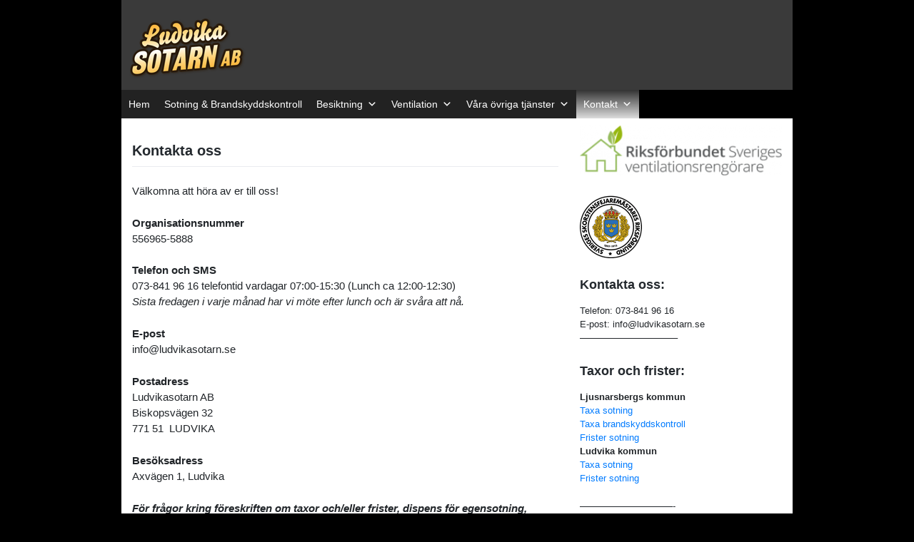

--- FILE ---
content_type: text/html; charset=UTF-8
request_url: https://www.ludvikasotarn.se/kontakt/kontakta-oss/
body_size: 11174
content:
<!DOCTYPE html>
<html lang="sv-SE">
<head>
    <meta charset="UTF-8">
    <meta name="viewport" content="width=device-width, initial-scale=1">
    <meta http-equiv="X-UA-Compatible" content="IE=edge">
    <link rel="profile" href="https://gmpg.org/xfn/11">
    <link rel="pingback" href="https://www.ludvikasotarn.se/xmlrpc.php">
<title>Kontakta oss &#8211; Ludvikasotarn AB</title>
<meta name='robots' content='max-image-preview:large' />
	<style>img:is([sizes="auto" i], [sizes^="auto," i]) { contain-intrinsic-size: 3000px 1500px }</style>
	<link rel="alternate" type="application/rss+xml" title="Ludvikasotarn AB &raquo; Webbflöde" href="https://www.ludvikasotarn.se/feed/" />
<link rel="alternate" type="application/rss+xml" title="Ludvikasotarn AB &raquo; Kommentarsflöde" href="https://www.ludvikasotarn.se/comments/feed/" />
<script type="text/javascript">
/* <![CDATA[ */
window._wpemojiSettings = {"baseUrl":"https:\/\/s.w.org\/images\/core\/emoji\/16.0.1\/72x72\/","ext":".png","svgUrl":"https:\/\/s.w.org\/images\/core\/emoji\/16.0.1\/svg\/","svgExt":".svg","source":{"concatemoji":"https:\/\/www.ludvikasotarn.se\/wp-includes\/js\/wp-emoji-release.min.js?ver=6.8.3"}};
/*! This file is auto-generated */
!function(s,n){var o,i,e;function c(e){try{var t={supportTests:e,timestamp:(new Date).valueOf()};sessionStorage.setItem(o,JSON.stringify(t))}catch(e){}}function p(e,t,n){e.clearRect(0,0,e.canvas.width,e.canvas.height),e.fillText(t,0,0);var t=new Uint32Array(e.getImageData(0,0,e.canvas.width,e.canvas.height).data),a=(e.clearRect(0,0,e.canvas.width,e.canvas.height),e.fillText(n,0,0),new Uint32Array(e.getImageData(0,0,e.canvas.width,e.canvas.height).data));return t.every(function(e,t){return e===a[t]})}function u(e,t){e.clearRect(0,0,e.canvas.width,e.canvas.height),e.fillText(t,0,0);for(var n=e.getImageData(16,16,1,1),a=0;a<n.data.length;a++)if(0!==n.data[a])return!1;return!0}function f(e,t,n,a){switch(t){case"flag":return n(e,"\ud83c\udff3\ufe0f\u200d\u26a7\ufe0f","\ud83c\udff3\ufe0f\u200b\u26a7\ufe0f")?!1:!n(e,"\ud83c\udde8\ud83c\uddf6","\ud83c\udde8\u200b\ud83c\uddf6")&&!n(e,"\ud83c\udff4\udb40\udc67\udb40\udc62\udb40\udc65\udb40\udc6e\udb40\udc67\udb40\udc7f","\ud83c\udff4\u200b\udb40\udc67\u200b\udb40\udc62\u200b\udb40\udc65\u200b\udb40\udc6e\u200b\udb40\udc67\u200b\udb40\udc7f");case"emoji":return!a(e,"\ud83e\udedf")}return!1}function g(e,t,n,a){var r="undefined"!=typeof WorkerGlobalScope&&self instanceof WorkerGlobalScope?new OffscreenCanvas(300,150):s.createElement("canvas"),o=r.getContext("2d",{willReadFrequently:!0}),i=(o.textBaseline="top",o.font="600 32px Arial",{});return e.forEach(function(e){i[e]=t(o,e,n,a)}),i}function t(e){var t=s.createElement("script");t.src=e,t.defer=!0,s.head.appendChild(t)}"undefined"!=typeof Promise&&(o="wpEmojiSettingsSupports",i=["flag","emoji"],n.supports={everything:!0,everythingExceptFlag:!0},e=new Promise(function(e){s.addEventListener("DOMContentLoaded",e,{once:!0})}),new Promise(function(t){var n=function(){try{var e=JSON.parse(sessionStorage.getItem(o));if("object"==typeof e&&"number"==typeof e.timestamp&&(new Date).valueOf()<e.timestamp+604800&&"object"==typeof e.supportTests)return e.supportTests}catch(e){}return null}();if(!n){if("undefined"!=typeof Worker&&"undefined"!=typeof OffscreenCanvas&&"undefined"!=typeof URL&&URL.createObjectURL&&"undefined"!=typeof Blob)try{var e="postMessage("+g.toString()+"("+[JSON.stringify(i),f.toString(),p.toString(),u.toString()].join(",")+"));",a=new Blob([e],{type:"text/javascript"}),r=new Worker(URL.createObjectURL(a),{name:"wpTestEmojiSupports"});return void(r.onmessage=function(e){c(n=e.data),r.terminate(),t(n)})}catch(e){}c(n=g(i,f,p,u))}t(n)}).then(function(e){for(var t in e)n.supports[t]=e[t],n.supports.everything=n.supports.everything&&n.supports[t],"flag"!==t&&(n.supports.everythingExceptFlag=n.supports.everythingExceptFlag&&n.supports[t]);n.supports.everythingExceptFlag=n.supports.everythingExceptFlag&&!n.supports.flag,n.DOMReady=!1,n.readyCallback=function(){n.DOMReady=!0}}).then(function(){return e}).then(function(){var e;n.supports.everything||(n.readyCallback(),(e=n.source||{}).concatemoji?t(e.concatemoji):e.wpemoji&&e.twemoji&&(t(e.twemoji),t(e.wpemoji)))}))}((window,document),window._wpemojiSettings);
/* ]]> */
</script>
<style id='wp-emoji-styles-inline-css' type='text/css'>

	img.wp-smiley, img.emoji {
		display: inline !important;
		border: none !important;
		box-shadow: none !important;
		height: 1em !important;
		width: 1em !important;
		margin: 0 0.07em !important;
		vertical-align: -0.1em !important;
		background: none !important;
		padding: 0 !important;
	}
</style>
<link rel='stylesheet' id='wp-block-library-css' href='https://www.ludvikasotarn.se/wp-includes/css/dist/block-library/style.min.css?ver=6.8.3' type='text/css' media='all' />
<style id='classic-theme-styles-inline-css' type='text/css'>
/*! This file is auto-generated */
.wp-block-button__link{color:#fff;background-color:#32373c;border-radius:9999px;box-shadow:none;text-decoration:none;padding:calc(.667em + 2px) calc(1.333em + 2px);font-size:1.125em}.wp-block-file__button{background:#32373c;color:#fff;text-decoration:none}
</style>
<style id='global-styles-inline-css' type='text/css'>
:root{--wp--preset--aspect-ratio--square: 1;--wp--preset--aspect-ratio--4-3: 4/3;--wp--preset--aspect-ratio--3-4: 3/4;--wp--preset--aspect-ratio--3-2: 3/2;--wp--preset--aspect-ratio--2-3: 2/3;--wp--preset--aspect-ratio--16-9: 16/9;--wp--preset--aspect-ratio--9-16: 9/16;--wp--preset--color--black: #000000;--wp--preset--color--cyan-bluish-gray: #abb8c3;--wp--preset--color--white: #ffffff;--wp--preset--color--pale-pink: #f78da7;--wp--preset--color--vivid-red: #cf2e2e;--wp--preset--color--luminous-vivid-orange: #ff6900;--wp--preset--color--luminous-vivid-amber: #fcb900;--wp--preset--color--light-green-cyan: #7bdcb5;--wp--preset--color--vivid-green-cyan: #00d084;--wp--preset--color--pale-cyan-blue: #8ed1fc;--wp--preset--color--vivid-cyan-blue: #0693e3;--wp--preset--color--vivid-purple: #9b51e0;--wp--preset--gradient--vivid-cyan-blue-to-vivid-purple: linear-gradient(135deg,rgba(6,147,227,1) 0%,rgb(155,81,224) 100%);--wp--preset--gradient--light-green-cyan-to-vivid-green-cyan: linear-gradient(135deg,rgb(122,220,180) 0%,rgb(0,208,130) 100%);--wp--preset--gradient--luminous-vivid-amber-to-luminous-vivid-orange: linear-gradient(135deg,rgba(252,185,0,1) 0%,rgba(255,105,0,1) 100%);--wp--preset--gradient--luminous-vivid-orange-to-vivid-red: linear-gradient(135deg,rgba(255,105,0,1) 0%,rgb(207,46,46) 100%);--wp--preset--gradient--very-light-gray-to-cyan-bluish-gray: linear-gradient(135deg,rgb(238,238,238) 0%,rgb(169,184,195) 100%);--wp--preset--gradient--cool-to-warm-spectrum: linear-gradient(135deg,rgb(74,234,220) 0%,rgb(151,120,209) 20%,rgb(207,42,186) 40%,rgb(238,44,130) 60%,rgb(251,105,98) 80%,rgb(254,248,76) 100%);--wp--preset--gradient--blush-light-purple: linear-gradient(135deg,rgb(255,206,236) 0%,rgb(152,150,240) 100%);--wp--preset--gradient--blush-bordeaux: linear-gradient(135deg,rgb(254,205,165) 0%,rgb(254,45,45) 50%,rgb(107,0,62) 100%);--wp--preset--gradient--luminous-dusk: linear-gradient(135deg,rgb(255,203,112) 0%,rgb(199,81,192) 50%,rgb(65,88,208) 100%);--wp--preset--gradient--pale-ocean: linear-gradient(135deg,rgb(255,245,203) 0%,rgb(182,227,212) 50%,rgb(51,167,181) 100%);--wp--preset--gradient--electric-grass: linear-gradient(135deg,rgb(202,248,128) 0%,rgb(113,206,126) 100%);--wp--preset--gradient--midnight: linear-gradient(135deg,rgb(2,3,129) 0%,rgb(40,116,252) 100%);--wp--preset--font-size--small: 13px;--wp--preset--font-size--medium: 20px;--wp--preset--font-size--large: 36px;--wp--preset--font-size--x-large: 42px;--wp--preset--spacing--20: 0.44rem;--wp--preset--spacing--30: 0.67rem;--wp--preset--spacing--40: 1rem;--wp--preset--spacing--50: 1.5rem;--wp--preset--spacing--60: 2.25rem;--wp--preset--spacing--70: 3.38rem;--wp--preset--spacing--80: 5.06rem;--wp--preset--shadow--natural: 6px 6px 9px rgba(0, 0, 0, 0.2);--wp--preset--shadow--deep: 12px 12px 50px rgba(0, 0, 0, 0.4);--wp--preset--shadow--sharp: 6px 6px 0px rgba(0, 0, 0, 0.2);--wp--preset--shadow--outlined: 6px 6px 0px -3px rgba(255, 255, 255, 1), 6px 6px rgba(0, 0, 0, 1);--wp--preset--shadow--crisp: 6px 6px 0px rgba(0, 0, 0, 1);}:where(.is-layout-flex){gap: 0.5em;}:where(.is-layout-grid){gap: 0.5em;}body .is-layout-flex{display: flex;}.is-layout-flex{flex-wrap: wrap;align-items: center;}.is-layout-flex > :is(*, div){margin: 0;}body .is-layout-grid{display: grid;}.is-layout-grid > :is(*, div){margin: 0;}:where(.wp-block-columns.is-layout-flex){gap: 2em;}:where(.wp-block-columns.is-layout-grid){gap: 2em;}:where(.wp-block-post-template.is-layout-flex){gap: 1.25em;}:where(.wp-block-post-template.is-layout-grid){gap: 1.25em;}.has-black-color{color: var(--wp--preset--color--black) !important;}.has-cyan-bluish-gray-color{color: var(--wp--preset--color--cyan-bluish-gray) !important;}.has-white-color{color: var(--wp--preset--color--white) !important;}.has-pale-pink-color{color: var(--wp--preset--color--pale-pink) !important;}.has-vivid-red-color{color: var(--wp--preset--color--vivid-red) !important;}.has-luminous-vivid-orange-color{color: var(--wp--preset--color--luminous-vivid-orange) !important;}.has-luminous-vivid-amber-color{color: var(--wp--preset--color--luminous-vivid-amber) !important;}.has-light-green-cyan-color{color: var(--wp--preset--color--light-green-cyan) !important;}.has-vivid-green-cyan-color{color: var(--wp--preset--color--vivid-green-cyan) !important;}.has-pale-cyan-blue-color{color: var(--wp--preset--color--pale-cyan-blue) !important;}.has-vivid-cyan-blue-color{color: var(--wp--preset--color--vivid-cyan-blue) !important;}.has-vivid-purple-color{color: var(--wp--preset--color--vivid-purple) !important;}.has-black-background-color{background-color: var(--wp--preset--color--black) !important;}.has-cyan-bluish-gray-background-color{background-color: var(--wp--preset--color--cyan-bluish-gray) !important;}.has-white-background-color{background-color: var(--wp--preset--color--white) !important;}.has-pale-pink-background-color{background-color: var(--wp--preset--color--pale-pink) !important;}.has-vivid-red-background-color{background-color: var(--wp--preset--color--vivid-red) !important;}.has-luminous-vivid-orange-background-color{background-color: var(--wp--preset--color--luminous-vivid-orange) !important;}.has-luminous-vivid-amber-background-color{background-color: var(--wp--preset--color--luminous-vivid-amber) !important;}.has-light-green-cyan-background-color{background-color: var(--wp--preset--color--light-green-cyan) !important;}.has-vivid-green-cyan-background-color{background-color: var(--wp--preset--color--vivid-green-cyan) !important;}.has-pale-cyan-blue-background-color{background-color: var(--wp--preset--color--pale-cyan-blue) !important;}.has-vivid-cyan-blue-background-color{background-color: var(--wp--preset--color--vivid-cyan-blue) !important;}.has-vivid-purple-background-color{background-color: var(--wp--preset--color--vivid-purple) !important;}.has-black-border-color{border-color: var(--wp--preset--color--black) !important;}.has-cyan-bluish-gray-border-color{border-color: var(--wp--preset--color--cyan-bluish-gray) !important;}.has-white-border-color{border-color: var(--wp--preset--color--white) !important;}.has-pale-pink-border-color{border-color: var(--wp--preset--color--pale-pink) !important;}.has-vivid-red-border-color{border-color: var(--wp--preset--color--vivid-red) !important;}.has-luminous-vivid-orange-border-color{border-color: var(--wp--preset--color--luminous-vivid-orange) !important;}.has-luminous-vivid-amber-border-color{border-color: var(--wp--preset--color--luminous-vivid-amber) !important;}.has-light-green-cyan-border-color{border-color: var(--wp--preset--color--light-green-cyan) !important;}.has-vivid-green-cyan-border-color{border-color: var(--wp--preset--color--vivid-green-cyan) !important;}.has-pale-cyan-blue-border-color{border-color: var(--wp--preset--color--pale-cyan-blue) !important;}.has-vivid-cyan-blue-border-color{border-color: var(--wp--preset--color--vivid-cyan-blue) !important;}.has-vivid-purple-border-color{border-color: var(--wp--preset--color--vivid-purple) !important;}.has-vivid-cyan-blue-to-vivid-purple-gradient-background{background: var(--wp--preset--gradient--vivid-cyan-blue-to-vivid-purple) !important;}.has-light-green-cyan-to-vivid-green-cyan-gradient-background{background: var(--wp--preset--gradient--light-green-cyan-to-vivid-green-cyan) !important;}.has-luminous-vivid-amber-to-luminous-vivid-orange-gradient-background{background: var(--wp--preset--gradient--luminous-vivid-amber-to-luminous-vivid-orange) !important;}.has-luminous-vivid-orange-to-vivid-red-gradient-background{background: var(--wp--preset--gradient--luminous-vivid-orange-to-vivid-red) !important;}.has-very-light-gray-to-cyan-bluish-gray-gradient-background{background: var(--wp--preset--gradient--very-light-gray-to-cyan-bluish-gray) !important;}.has-cool-to-warm-spectrum-gradient-background{background: var(--wp--preset--gradient--cool-to-warm-spectrum) !important;}.has-blush-light-purple-gradient-background{background: var(--wp--preset--gradient--blush-light-purple) !important;}.has-blush-bordeaux-gradient-background{background: var(--wp--preset--gradient--blush-bordeaux) !important;}.has-luminous-dusk-gradient-background{background: var(--wp--preset--gradient--luminous-dusk) !important;}.has-pale-ocean-gradient-background{background: var(--wp--preset--gradient--pale-ocean) !important;}.has-electric-grass-gradient-background{background: var(--wp--preset--gradient--electric-grass) !important;}.has-midnight-gradient-background{background: var(--wp--preset--gradient--midnight) !important;}.has-small-font-size{font-size: var(--wp--preset--font-size--small) !important;}.has-medium-font-size{font-size: var(--wp--preset--font-size--medium) !important;}.has-large-font-size{font-size: var(--wp--preset--font-size--large) !important;}.has-x-large-font-size{font-size: var(--wp--preset--font-size--x-large) !important;}
:where(.wp-block-post-template.is-layout-flex){gap: 1.25em;}:where(.wp-block-post-template.is-layout-grid){gap: 1.25em;}
:where(.wp-block-columns.is-layout-flex){gap: 2em;}:where(.wp-block-columns.is-layout-grid){gap: 2em;}
:root :where(.wp-block-pullquote){font-size: 1.5em;line-height: 1.6;}
</style>
<link rel='stylesheet' id='megamenu-css' href='https://www.ludvikasotarn.se/wp-content/uploads/maxmegamenu/style.css?ver=1a063a' type='text/css' media='all' />
<link rel='stylesheet' id='dashicons-css' href='https://www.ludvikasotarn.se/wp-includes/css/dashicons.min.css?ver=6.8.3' type='text/css' media='all' />
<link rel='stylesheet' id='wpforms-classic-full-css' href='https://www.ludvikasotarn.se/wp-content/plugins/wpforms-lite/assets/css/frontend/classic/wpforms-full.min.css?ver=1.9.8.7' type='text/css' media='all' />
<link rel='stylesheet' id='wp-bootstrap-starter-bootstrap-css-css' href='https://www.ludvikasotarn.se/wp-content/themes/wp-bootstrap-starter/inc/assets/css/bootstrap.min.css?ver=6.8.3' type='text/css' media='all' />
<link rel='stylesheet' id='chld_thm_cfg_parent-css' href='https://www.ludvikasotarn.se/wp-content/themes/wp-bootstrap-starter/style.css?ver=6.8.3' type='text/css' media='all' />
<link rel='stylesheet' id='wp-bootstrap-starter-style-css' href='https://www.ludvikasotarn.se/wp-content/themes/wp-bootstrap-starter-child/style.css?ver=6.8.3' type='text/css' media='all' />
<link rel='stylesheet' id='chld_thm_cfg_separate-css' href='https://www.ludvikasotarn.se/wp-content/themes/wp-bootstrap-starter-child/ctc-style.css?ver=6.8.3' type='text/css' media='all' />
<script type="text/javascript" src="https://www.ludvikasotarn.se/wp-includes/js/jquery/jquery.min.js?ver=3.7.1" id="jquery-core-js"></script>
<script type="text/javascript" src="https://www.ludvikasotarn.se/wp-includes/js/jquery/jquery-migrate.min.js?ver=3.4.1" id="jquery-migrate-js"></script>
<!--[if lt IE 9]>
<script type="text/javascript" src="https://www.ludvikasotarn.se/wp-content/themes/wp-bootstrap-starter/inc/assets/js/html5.js?ver=3.7.0" id="html5hiv-js"></script>
<![endif]-->
<link rel="https://api.w.org/" href="https://www.ludvikasotarn.se/wp-json/" /><link rel="alternate" title="JSON" type="application/json" href="https://www.ludvikasotarn.se/wp-json/wp/v2/pages/774" /><link rel="EditURI" type="application/rsd+xml" title="RSD" href="https://www.ludvikasotarn.se/xmlrpc.php?rsd" />
<meta name="generator" content="WordPress 6.8.3" />
<link rel="canonical" href="https://www.ludvikasotarn.se/kontakt/kontakta-oss/" />
<link rel='shortlink' href='https://www.ludvikasotarn.se/?p=774' />
<link rel="alternate" title="oEmbed (JSON)" type="application/json+oembed" href="https://www.ludvikasotarn.se/wp-json/oembed/1.0/embed?url=https%3A%2F%2Fwww.ludvikasotarn.se%2Fkontakt%2Fkontakta-oss%2F" />
<link rel="alternate" title="oEmbed (XML)" type="text/xml+oembed" href="https://www.ludvikasotarn.se/wp-json/oembed/1.0/embed?url=https%3A%2F%2Fwww.ludvikasotarn.se%2Fkontakt%2Fkontakta-oss%2F&#038;format=xml" />
<script type="text/javascript">
(function(url){
	if(/(?:Chrome\/26\.0\.1410\.63 Safari\/537\.31|WordfenceTestMonBot)/.test(navigator.userAgent)){ return; }
	var addEvent = function(evt, handler) {
		if (window.addEventListener) {
			document.addEventListener(evt, handler, false);
		} else if (window.attachEvent) {
			document.attachEvent('on' + evt, handler);
		}
	};
	var removeEvent = function(evt, handler) {
		if (window.removeEventListener) {
			document.removeEventListener(evt, handler, false);
		} else if (window.detachEvent) {
			document.detachEvent('on' + evt, handler);
		}
	};
	var evts = 'contextmenu dblclick drag dragend dragenter dragleave dragover dragstart drop keydown keypress keyup mousedown mousemove mouseout mouseover mouseup mousewheel scroll'.split(' ');
	var logHuman = function() {
		if (window.wfLogHumanRan) { return; }
		window.wfLogHumanRan = true;
		var wfscr = document.createElement('script');
		wfscr.type = 'text/javascript';
		wfscr.async = true;
		wfscr.src = url + '&r=' + Math.random();
		(document.getElementsByTagName('head')[0]||document.getElementsByTagName('body')[0]).appendChild(wfscr);
		for (var i = 0; i < evts.length; i++) {
			removeEvent(evts[i], logHuman);
		}
	};
	for (var i = 0; i < evts.length; i++) {
		addEvent(evts[i], logHuman);
	}
})('//www.ludvikasotarn.se/?wordfence_lh=1&hid=4BFB75211546CEBCA4CFA3EB28A2D969');
</script>    <style type="text/css">
        #page-sub-header { background: #fff; }
    </style>
    <style type="text/css" id="custom-background-css">
body.custom-background { background-color: #000000; }
</style>
	<link rel="icon" href="https://www.ludvikasotarn.se/wp-content/uploads/2018/04/cropped-ludvikasotarn-1-1-32x32.png" sizes="32x32" />
<link rel="icon" href="https://www.ludvikasotarn.se/wp-content/uploads/2018/04/cropped-ludvikasotarn-1-1-192x192.png" sizes="192x192" />
<link rel="apple-touch-icon" href="https://www.ludvikasotarn.se/wp-content/uploads/2018/04/cropped-ludvikasotarn-1-1-180x180.png" />
<meta name="msapplication-TileImage" content="https://www.ludvikasotarn.se/wp-content/uploads/2018/04/cropped-ludvikasotarn-1-1-270x270.png" />
<style type="text/css">/** Mega Menu CSS: fs **/</style>
</head>

<body data-rsssl=1 class="wp-singular page-template-default page page-id-774 page-child parent-pageid-970 custom-background wp-theme-wp-bootstrap-starter wp-child-theme-wp-bootstrap-starter-child mega-menu-primary">
<div id="page" class="site">
<div id="container" class="container">
	<a class="skip-link screen-reader-text" href="#content">Skip to content</a>
    	<header id="masthead" class="site-header navbar-static-top navbar-light" role="banner">
        <div class="container__">
            <div class="row row-with-vspace site-branding">
                <div class="col-md-6 site-title">
                    <h1 class="site-title-heading">
                        <a href="https://www.ludvikasotarn.se/" title="Ludvikasotarn AB" rel="home">
                            <img src="https://www.ludvikasotarn.se/wp-content/uploads/2018/04/ludvikasotarn.png" alt="Logotyp" title="Logotyp" width="165" height="87">
                        </a>
                    </h1>
                </div>
                <div class="col-md-6 page-header-top-right">
                    <div class="sr-only">
                        <a href="#content" title="Skip to content">Skip to content</a>
                    </div>
			                        </div>
            </div><!--.site-branding-->
            <div class="row main-navigation">
                <div class="col-md-12">
                    <nav class="navbar navbar-expand-xl p-0">
                        <button class="navbar-toggler" type="button" data-toggle="collapse" data-target="#main-nav" aria-controls="" aria-expanded="false" aria-label="Toggle navigation">
                            <span class="navbar-toggler-icon"></span>
                        </button>

                        <div id="mega-menu-wrap-primary" class="mega-menu-wrap"><div class="mega-menu-toggle"><div class="mega-toggle-blocks-left"></div><div class="mega-toggle-blocks-center"></div><div class="mega-toggle-blocks-right"><div class='mega-toggle-block mega-menu-toggle-animated-block mega-toggle-block-0' id='mega-toggle-block-0'><button aria-label="Toggle Menu" class="mega-toggle-animated mega-toggle-animated-slider" type="button" aria-expanded="false">
                  <span class="mega-toggle-animated-box">
                    <span class="mega-toggle-animated-inner"></span>
                  </span>
                </button></div></div></div><ul id="mega-menu-primary" class="mega-menu max-mega-menu mega-menu-horizontal mega-no-js" data-event="hover_intent" data-effect="fade_up" data-effect-speed="200" data-effect-mobile="slide_right" data-effect-speed-mobile="200" data-mobile-force-width="false" data-second-click="go" data-document-click="collapse" data-vertical-behaviour="standard" data-breakpoint="768" data-unbind="true" data-mobile-state="collapse_all" data-mobile-direction="vertical" data-hover-intent-timeout="300" data-hover-intent-interval="100"><li class="mega-menu-item mega-menu-item-type-post_type mega-menu-item-object-page mega-menu-item-home mega-align-bottom-left mega-menu-flyout mega-menu-item-691" id="mega-menu-item-691"><a class="mega-menu-link" href="https://www.ludvikasotarn.se/" tabindex="0">Hem</a></li><li class="mega-menu-item mega-menu-item-type-post_type mega-menu-item-object-page mega-align-bottom-left mega-menu-flyout mega-menu-item-693" id="mega-menu-item-693"><a class="mega-menu-link" href="https://www.ludvikasotarn.se/sotning/" tabindex="0">Sotning &#038; Brandskyddskontroll</a></li><li class="mega-menu-item mega-menu-item-type-custom mega-menu-item-object-custom mega-menu-item-has-children mega-align-bottom-left mega-menu-flyout mega-menu-item-1268" id="mega-menu-item-1268"><a class="mega-menu-link" href="#" aria-expanded="false" tabindex="0">Besiktning<span class="mega-indicator" aria-hidden="true"></span></a>
<ul class="mega-sub-menu">
<li class="mega-menu-item mega-menu-item-type-post_type mega-menu-item-object-page mega-menu-item-695" id="mega-menu-item-695"><a class="mega-menu-link" href="https://www.ludvikasotarn.se/besiktningar/eldstadsrokkanalsbesiktningar/">Eldstads- o rökkanalsbesiktningar</a></li><li class="mega-menu-item mega-menu-item-type-post_type mega-menu-item-object-page mega-menu-item-890" id="mega-menu-item-890"><a class="mega-menu-link" href="https://www.ludvikasotarn.se/besiktningar/overlatelsebesiktning/">Överlåtelsebesiktning</a></li></ul>
</li><li class="mega-menu-item mega-menu-item-type-custom mega-menu-item-object-custom mega-menu-item-has-children mega-align-bottom-left mega-menu-flyout mega-menu-item-1269" id="mega-menu-item-1269"><a class="mega-menu-link" href="#" aria-expanded="false" tabindex="0">Ventilation<span class="mega-indicator" aria-hidden="true"></span></a>
<ul class="mega-sub-menu">
<li class="mega-menu-item mega-menu-item-type-post_type mega-menu-item-object-page mega-menu-item-699" id="mega-menu-item-699"><a class="mega-menu-link" href="https://www.ludvikasotarn.se/ventilation/ovk/">OVK</a></li><li class="mega-menu-item mega-menu-item-type-post_type mega-menu-item-object-page mega-menu-item-702" id="mega-menu-item-702"><a class="mega-menu-link" href="https://www.ludvikasotarn.se/ventilation/frivillig-kontroll-i-smahus/">Frivillig kontroll i småhus</a></li><li class="mega-menu-item mega-menu-item-type-post_type mega-menu-item-object-page mega-menu-item-704" id="mega-menu-item-704"><a class="mega-menu-link" href="https://www.ludvikasotarn.se/ventilation/rengoring-av-ventilationssystem/">Rengöring av ventilationssystem</a></li><li class="mega-menu-item mega-menu-item-type-post_type mega-menu-item-object-page mega-menu-item-696" id="mega-menu-item-696"><a class="mega-menu-link" href="https://www.ludvikasotarn.se/ventilation/lackagematning-hus/">Läckagemätning av hus</a></li><li class="mega-menu-item mega-menu-item-type-post_type mega-menu-item-object-page mega-menu-item-703" id="mega-menu-item-703"><a class="mega-menu-link" href="https://www.ludvikasotarn.se/ventilation/information-ventilation/">Information om ventilation</a></li></ul>
</li><li class="mega-menu-item mega-menu-item-type-custom mega-menu-item-object-custom mega-menu-item-has-children mega-align-bottom-left mega-menu-flyout mega-menu-item-1270" id="mega-menu-item-1270"><a class="mega-menu-link" href="#" aria-expanded="false" tabindex="0">Våra övriga tjänster<span class="mega-indicator" aria-hidden="true"></span></a>
<ul class="mega-sub-menu">
<li class="mega-menu-item mega-menu-item-type-post_type mega-menu-item-object-page mega-menu-item-697" id="mega-menu-item-697"><a class="mega-menu-link" href="https://www.ludvikasotarn.se/kontroller/radgivning/">Rådgivning</a></li><li class="mega-menu-item mega-menu-item-type-post_type mega-menu-item-object-page mega-menu-item-705" id="mega-menu-item-705"><a class="mega-menu-link" href="https://www.ludvikasotarn.se/kontroller/om-ludvikasotarn-ab/">Takskydd</a></li><li class="mega-menu-item mega-menu-item-type-post_type mega-menu-item-object-page mega-menu-item-700" id="mega-menu-item-700"><a class="mega-menu-link" href="https://www.ludvikasotarn.se/kontroller/radonmatning/">Radonutredning</a></li></ul>
</li><li class="mega-menu-item mega-menu-item-type-custom mega-menu-item-object-custom mega-current-menu-ancestor mega-current-menu-parent mega-menu-item-has-children mega-align-bottom-left mega-menu-flyout mega-menu-item-1271" id="mega-menu-item-1271"><a class="mega-menu-link" href="#" aria-expanded="false" tabindex="0">Kontakt<span class="mega-indicator" aria-hidden="true"></span></a>
<ul class="mega-sub-menu">
<li class="mega-menu-item mega-menu-item-type-post_type mega-menu-item-object-page mega-current-menu-item mega-page_item mega-page-item-774 mega-current_page_item mega-menu-item-969" id="mega-menu-item-969"><a class="mega-menu-link" href="https://www.ludvikasotarn.se/kontakt/kontakta-oss/" aria-current="page">Kontakta oss</a></li><li class="mega-menu-item mega-menu-item-type-post_type mega-menu-item-object-page mega-menu-item-1082" id="mega-menu-item-1082"><a class="mega-menu-link" href="https://www.ludvikasotarn.se/synpunkter/">Klagomål och synpunkter</a></li><li class="mega-menu-item mega-menu-item-type-post_type mega-menu-item-object-page mega-menu-item-965" id="mega-menu-item-965"><a class="mega-menu-link" href="https://www.ludvikasotarn.se/kontakt/vi-som-jobbar-har/">Vi som jobbar här</a></li><li class="mega-menu-item mega-menu-item-type-post_type mega-menu-item-object-page mega-menu-item-982" id="mega-menu-item-982"><a class="mega-menu-link" href="https://www.ludvikasotarn.se/?page_id=980">Ombokningsportal</a></li><li class="mega-menu-item mega-menu-item-type-post_type mega-menu-item-object-page mega-menu-item-1272" id="mega-menu-item-1272"><a class="mega-menu-link" href="https://www.ludvikasotarn.se/kontakt/integritetspolicy/">Integritetspolicy</a></li></ul>
</li></ul><button class='mega-close' aria-label='Close'></button></div>                    </nav>
                </div>
            </div>
        </div>
	</header><!-- #masthead -->
    	<div id="content" class="site-content">
		<div class="container">
			<div class="row">
                
	<section id="primary" class="content-area col-sm-12 col-lg-8">
		<main id="main" class="site-main" role="main">

			
<article id="post-774" class="post-774 page type-page status-publish hentry">
	    <header class="entry-header">
		<h1 class="entry-title">Kontakta oss</h1>	</header><!-- .entry-header -->
    
	<div class="entry-content">
		<p>Välkomna att höra av er till oss!</p>
<p><strong>Organisationsnummer</strong><br />
556965-5888</p>
<p><strong>Telefon och SMS</strong><br />
073-841 96 16 telefontid vardagar 07:00-15:30 (Lunch ca 12:00-12:30)<br />
<em>Sista fredagen i varje månad har vi möte efter lunch och är svåra att nå.</em></p>
<p><strong>E-post</strong><br />
info@ludvikasotarn.se</p>
<p><strong>Postadress</strong><br />
Ludvikasotarn AB<br />
Biskopsvägen 32<br />
771 51  LUDVIKA</p>
<p><strong>Besöksadress</strong><br />
Axvägen 1, Ludvika</p>
<p><strong><em>För frågor kring föreskriften om taxor och/eller frister, dispens för egensotning, Ludvika kommuns brandskyddskontroller kan du kontakta:</em></strong><br />
Inom Ludvika kommun &#8211; Räddningstjänsten Dala Mitt 0240-48 42 40 eller brandskydd@dalamitt.se<br />
Inom Ljusnarsbergs kommun &#8211; Nerikes Brandkår 010-176 20 00 eller info@nerikesbrandkar.se</p>
<div class="wpforms-container wpforms-container-full" id="wpforms-975"><form id="wpforms-form-975" class="wpforms-validate wpforms-form" data-formid="975" method="post" enctype="multipart/form-data" action="/kontakt/kontakta-oss/" data-token="c0d319e8207566a60686d26c0281a406" data-token-time="1768620644"><div class="wpforms-head-container"><div class="wpforms-title">Skicka meddelande direkt till oss</div></div><noscript class="wpforms-error-noscript">Aktivera JavaScript i din webbläsare för att fylla i formuläret.</noscript><div class="wpforms-field-container"><div id="wpforms-975-field_0-container" class="wpforms-field wpforms-field-name" data-field-id="0"><label class="wpforms-field-label" for="wpforms-975-field_0">Namn <span class="wpforms-required-label">*</span></label><input type="text" id="wpforms-975-field_0" class="wpforms-field-medium wpforms-field-required" name="wpforms[fields][0]" required></div><div id="wpforms-975-field_1-container" class="wpforms-field wpforms-field-email" data-field-id="1"><label class="wpforms-field-label" for="wpforms-975-field_1">E-post</label><input type="email" id="wpforms-975-field_1" class="wpforms-field-medium" name="wpforms[fields][1]" spellcheck="false" ><div class="wpforms-field-description">Vänligen lämna antingen e-postadress eller telefonnummer så vi kan återkoppla till dig.</div></div>		<div id="wpforms-975-field_4-container"
			class="wpforms-field wpforms-field-text"
			data-field-type="text"
			data-field-id="4"
			>
			<label class="wpforms-field-label" for="wpforms-975-field_4" >Telefon Meddelande E-post</label>
			<input type="text" id="wpforms-975-field_4" class="wpforms-field-medium" name="wpforms[fields][4]" >
		</div>
		<div id="wpforms-975-field_3-container" class="wpforms-field wpforms-field-text" data-field-id="3"><label class="wpforms-field-label" for="wpforms-975-field_3">Telefon</label><input type="text" id="wpforms-975-field_3" class="wpforms-field-medium" name="wpforms[fields][3]" ><div class="wpforms-field-description">Vänligen lämna antingen e-postadress eller telefonnummer så vi kan återkoppla till dig.</div></div><div id="wpforms-975-field_2-container" class="wpforms-field wpforms-field-textarea" data-field-id="2"><label class="wpforms-field-label" for="wpforms-975-field_2">Meddelande <span class="wpforms-required-label">*</span></label><textarea id="wpforms-975-field_2" class="wpforms-field-medium wpforms-field-required" name="wpforms[fields][2]" required></textarea></div><script>
				( function() {
					const style = document.createElement( 'style' );
					style.appendChild( document.createTextNode( '#wpforms-975-field_4-container { position: absolute !important; overflow: hidden !important; display: inline !important; height: 1px !important; width: 1px !important; z-index: -1000 !important; padding: 0 !important; } #wpforms-975-field_4-container input { visibility: hidden; } #wpforms-conversational-form-page #wpforms-975-field_4-container label { counter-increment: none; }' ) );
					document.head.appendChild( style );
					document.currentScript?.remove();
				} )();
			</script></div><!-- .wpforms-field-container --><div class="wpforms-submit-container" ><input type="hidden" name="wpforms[id]" value="975"><input type="hidden" name="page_title" value="Kontakta oss"><input type="hidden" name="page_url" value="https://www.ludvikasotarn.se/kontakt/kontakta-oss/"><input type="hidden" name="url_referer" value=""><input type="hidden" name="page_id" value="774"><input type="hidden" name="wpforms[post_id]" value="774"><button type="submit" name="wpforms[submit]" id="wpforms-submit-975" class="wpforms-submit" data-alt-text="Skickar..." data-submit-text="Skicka" aria-live="assertive" value="wpforms-submit">Skicka</button></div></form></div>  <!-- .wpforms-container -->
	</div><!-- .entry-content -->

	</article><!-- #post-## -->

		</main><!-- #main -->
	</section><!-- #primary -->


<aside id="secondary" class="widget-area col-sm-12 col-lg-4" role="complementary">
	<section id="media_image-12" class="widget widget_media_image"><img width="300" height="74" src="https://www.ludvikasotarn.se/wp-content/uploads/2021/03/rsvr-logotyp1-300x74.png" class="image wp-image-948  attachment-medium size-medium" alt="" style="max-width: 100%; height: auto;" decoding="async" loading="lazy" srcset="https://www.ludvikasotarn.se/wp-content/uploads/2021/03/rsvr-logotyp1-300x74.png 300w, https://www.ludvikasotarn.se/wp-content/uploads/2021/03/rsvr-logotyp1.png 380w" sizes="auto, (max-width: 300px) 100vw, 300px" /></section><section id="media_image-8" class="widget widget_media_image"><img width="87" height="96" src="https://www.ludvikasotarn.se/wp-content/uploads/2021/03/SSR-Logotyp-Vit.png" class="image wp-image-820  attachment-full size-full" alt="" style="max-width: 100%; height: auto;" decoding="async" loading="lazy" /></section><section id="text-8" class="widget widget_text"><h3 class="widget-title">Kontakta oss:</h3>			<div class="textwidget"><p>Telefon: 073-841 96 16<br />
E-post: info@ludvikasotarn.se<br />
&#8212;&#8212;&#8212;&#8212;&#8212;&#8212;&#8212;&#8212;&#8212;&#8212;&#8211;</p>
</div>
		</section><section id="text-12" class="widget widget_text"><h3 class="widget-title">Taxor och frister:</h3>			<div class="textwidget"><p><strong>Ljusnarsbergs kommun</strong><br />
<a href="https://www.nerikesbrandkar.se/download/18.35d20ec7198977f565c2aae/1755241901076/Avgift%20f%C3%B6r%20sotning%20i%20Ljusnarsbergs%20kommun.pdf" target="_blank">Taxa sotning</a><br />
<a href="https://www.nerikesbrandkar.se/download/18.35d20ec7198977f565c2ae9/1755241028927/Avgift%20f%C3%B6r%20brandskyddskontroll%20i%20Ljusnarsbergs%20kommun.pdf" target="_blank">Taxa brandskyddskontroll</a><br />
<a href="https://www.nerikesbrandkar.se/hemochfritid/sotningochbrandskyddskontroll/huroftaskadetsotas.4.624f4550173f53956903a81d.html" target="_blank">Frister sotning</a><br />
<strong>Ludvika kommun</strong><br />
<a href="https://www.dalamitt.se/UserFiles/Dokument/New_folder/Sotning/Konsoliderad_foreskrift_taxa_sotning_och_brandskyddskontroll_RDM_2.0.pdf" target="_blank">Taxa sotning</a><br />
<a href="https://www.dalamitt.se/UserFiles/Dokument/Foreskrifter/Sotningsfrister_konsoliderad_2019.pdf" target="_blank">Frister sotning</a></p>
<p>&#8212;&#8212;&#8212;&#8212;&#8212;&#8212;&#8212;&#8212;&#8212;&#8212;-</p>
</div>
		</section><section id="text-10" class="widget widget_text"><h3 class="widget-title">Våra arbetsområden:</h3>			<div class="textwidget"><ul>
<li><a href="https://www.ludvikasotarn.se/sotning/">Sotning och brandskyddskontroll</a></li>
<li><a href="https://www.ludvikasotarn.se/besiktningar/eldstadsrokkanalsbesiktningar/">Besiktning av eldstäder, skorsten och rökkanaler</a>
<ul>
<li><a href="https://www.ludvikasotarn.se/besiktningar/overlatelsebesiktning/">Överlåtelsebesiktning</a></li>
<li>Installationsbesiktning</li>
<li>Statusbesiktning</li>
<li>Sprängbesiktning</li>
</ul>
</li>
<li><a href="https://www.ludvikasotarn.se/besiktningar/lackagematning-hus/">Läckagemätning av hus</a></li>
<li><a href="https://www.ludvikasotarn.se/besiktningar/radgivning/">Rådgivning</a></li>
<li><a href="https://www.ludvikasotarn.se/kontroller/ovk/">OVK &#8211; Obligatorisk ventilationskontroll</a></li>
<li><a href="https://www.ludvikasotarn.se/ventilation/frivillig-kontroll-i-smahus/">Kontroll av ventilation i småhus</a></li>
<li><a href="https://www.ludvikasotarn.se/ventilation/rengoring-av-ventilationssystem/">Rengöring av ventilationssystem</a></li>
<li>Rengöring av köksfläkt och imkanaler</li>
<li>Rengöring och kontroll av imkanaler i storkök</li>
<li><a href="https://www.ludvikasotarn.se/kontroller/radonmatning/">Radonutredning</a></li>
<li><a href="https://www.ludvikasotarn.se/om-ludvikasotarn-ab/">Takskydd &#8211; försäljning och montering</a></li>
</ul>
<p>&nbsp;</p>
<p>&nbsp;</p>
</div>
		</section></aside><!-- #secondary -->
			</div><!-- .row -->
		</div><!-- .container -->
	</div><!-- #content -->
            <div id="footer-widget" class="row m-0 border border-white">

                                            <div class="col-12 col-md-4 p-3 p-md-5 bg-light border border-white"></div>
                                                            
        </div>

	<footer id="colophon" class="site-footer navbar-light" role="contentinfo">
		<div class="container-fluid p-3 p-md-5">
            <div class="site-info">
                &copy; 2026 <a href="https://www.ludvikasotarn.se">Ludvikasotarn AB</a>               

            </div><!-- close .site-info -->
		</div>
	</footer><!-- #colophon -->
</div><!-- #container -->
</div><!-- #page -->

<script type="speculationrules">
{"prefetch":[{"source":"document","where":{"and":[{"href_matches":"\/*"},{"not":{"href_matches":["\/wp-*.php","\/wp-admin\/*","\/wp-content\/uploads\/*","\/wp-content\/*","\/wp-content\/plugins\/*","\/wp-content\/themes\/wp-bootstrap-starter-child\/*","\/wp-content\/themes\/wp-bootstrap-starter\/*","\/*\\?(.+)"]}},{"not":{"selector_matches":"a[rel~=\"nofollow\"]"}},{"not":{"selector_matches":".no-prefetch, .no-prefetch a"}}]},"eagerness":"conservative"}]}
</script>
<script type="text/javascript" src="https://www.ludvikasotarn.se/wp-content/themes/wp-bootstrap-starter/inc/assets/js/fontawesome/fontawesome-all.min.js?ver=6.8.3" id="wp-bootstrap-starter-fontawesome-js"></script>
<script type="text/javascript" src="https://www.ludvikasotarn.se/wp-content/themes/wp-bootstrap-starter/inc/assets/js/fontawesome/fa-v4-shims.min.js?ver=6.8.3" id="wp-bootstrap-starter-fontawesome-v4-js"></script>
<script type="text/javascript" src="https://www.ludvikasotarn.se/wp-content/themes/wp-bootstrap-starter/inc/assets/js/popper.min.js?ver=6.8.3" id="wp-bootstrap-starter-popper-js"></script>
<script type="text/javascript" src="https://www.ludvikasotarn.se/wp-content/themes/wp-bootstrap-starter/inc/assets/js/bootstrap.min.js?ver=6.8.3" id="wp-bootstrap-starter-bootstrapjs-js"></script>
<script type="text/javascript" src="https://www.ludvikasotarn.se/wp-content/themes/wp-bootstrap-starter/inc/assets/js/theme-script.min.js?ver=6.8.3" id="wp-bootstrap-starter-themejs-js"></script>
<script type="text/javascript" src="https://www.ludvikasotarn.se/wp-content/themes/wp-bootstrap-starter/inc/assets/js/skip-link-focus-fix.min.js?ver=20151215" id="wp-bootstrap-starter-skip-link-focus-fix-js"></script>
<script type="text/javascript" id="wpfront-scroll-top-js-extra">
/* <![CDATA[ */
var wpfront_scroll_top_data = {"data":{"css":"#wpfront-scroll-top-container{display:none;position:fixed;cursor:pointer;z-index:9999;opacity:0}#wpfront-scroll-top-container div.text-holder{padding:3px 10px;border-radius:3px;-webkit-border-radius:3px;-webkit-box-shadow:4px 4px 5px 0 rgba(50,50,50,.5);-moz-box-shadow:4px 4px 5px 0 rgba(50,50,50,.5);box-shadow:4px 4px 5px 0 rgba(50,50,50,.5)}#wpfront-scroll-top-container a{outline-style:none;box-shadow:none;text-decoration:none}#wpfront-scroll-top-container {right: 20px;bottom: 20px;}        #wpfront-scroll-top-container img {\n            width: auto;\n            height: auto;\n        }\n        ","html":"<div id=\"wpfront-scroll-top-container\"><img src=\"https:\/\/www.ludvikasotarn.se\/wp-content\/plugins\/wpfront-scroll-top\/images\/icons\/1.png\" alt=\"\" title=\"\" \/><\/div>","data":{"hide_iframe":false,"button_fade_duration":0,"auto_hide":false,"auto_hide_after":2,"scroll_offset":100,"button_opacity":0.8,"button_action":"top","button_action_element_selector":"","button_action_container_selector":"html, body","button_action_element_offset":0,"scroll_duration":400}}};
/* ]]> */
</script>
<script src="https://www.ludvikasotarn.se/wp-content/plugins/wpfront-scroll-top/js/wpfront-scroll-top.min.js?ver=2.2.10081" id="wpfront-scroll-top-js" async="async" defer="defer"></script>
<script type="text/javascript" src="https://www.ludvikasotarn.se/wp-includes/js/hoverIntent.min.js?ver=1.10.2" id="hoverIntent-js"></script>
<script type="text/javascript" src="https://www.ludvikasotarn.se/wp-content/plugins/megamenu/js/maxmegamenu.js?ver=3.7" id="megamenu-js"></script>
<script type="text/javascript" src="https://www.ludvikasotarn.se/wp-content/plugins/wpforms-lite/assets/lib/jquery.validate.min.js?ver=1.21.0" id="wpforms-validation-js"></script>
<script type="text/javascript" src="https://www.ludvikasotarn.se/wp-content/plugins/wpforms-lite/assets/lib/mailcheck.min.js?ver=1.1.2" id="wpforms-mailcheck-js"></script>
<script type="text/javascript" src="https://www.ludvikasotarn.se/wp-content/plugins/wpforms-lite/assets/lib/punycode.min.js?ver=1.0.0" id="wpforms-punycode-js"></script>
<script type="text/javascript" src="https://www.ludvikasotarn.se/wp-content/plugins/wpforms-lite/assets/js/share/utils.min.js?ver=1.9.8.7" id="wpforms-generic-utils-js"></script>
<script type="text/javascript" src="https://www.ludvikasotarn.se/wp-content/plugins/wpforms-lite/assets/js/frontend/wpforms.min.js?ver=1.9.8.7" id="wpforms-js"></script>
<script type="text/javascript" src="https://www.ludvikasotarn.se/wp-content/plugins/wpforms-lite/assets/js/frontend/fields/address.min.js?ver=1.9.8.7" id="wpforms-address-field-js"></script>
<script type='text/javascript'>
/* <![CDATA[ */
var wpforms_settings = {"val_required":"Detta f\u00e4lt \u00e4r obligatoriskt.","val_email":"Ange en giltig e-postadress.","val_email_suggestion":"Menade du {suggestion}?","val_email_suggestion_title":"Klicka f\u00f6r att acceptera detta f\u00f6rslag.","val_email_restricted":"Denna e-postadress \u00e4r inte till\u00e5ten.","val_number":"Ange ett giltigt nummer.","val_number_positive":"Ange ett giltigt positivt nummer.","val_minimum_price":"Amount entered is less than the required minimum.","val_confirm":"F\u00e4ltv\u00e4rden matchar inte.","val_checklimit":"Du har \u00f6verskridit antalet till\u00e5tna val: {#}.","val_limit_characters":"{count} av maximalt {limit} tecken.","val_limit_words":"{count} av maximalt {limit} ord.","val_min":"Ange ett v\u00e4rde som \u00e4r st\u00f6rre \u00e4n eller lika med {0}.","val_max":"Ange ett v\u00e4rde som \u00e4r mindre \u00e4n eller lika med {0}.","val_recaptcha_fail_msg":"Google reCAPTCHA verifiering misslyckades, f\u00f6rs\u00f6k igen senare.","val_turnstile_fail_msg":"Cloudflare Turnstile-verifiering misslyckades, f\u00f6rs\u00f6k igen senare.","val_inputmask_incomplete":"Fyll i f\u00e4ltet i obligatoriskt format.","uuid_cookie":"","locale":"sv","country":"","country_list_label":"Landslista","wpforms_plugin_url":"https:\/\/www.ludvikasotarn.se\/wp-content\/plugins\/wpforms-lite\/","gdpr":"","ajaxurl":"https:\/\/www.ludvikasotarn.se\/wp-admin\/admin-ajax.php","mailcheck_enabled":"1","mailcheck_domains":[],"mailcheck_toplevel_domains":["dev"],"is_ssl":"1","currency_code":"USD","currency_thousands":",","currency_decimals":"2","currency_decimal":".","currency_symbol":"$","currency_symbol_pos":"left","val_requiredpayment":"Betalning kr\u00e4vs.","val_creditcard":"Ange ett giltigt kreditkortsnummer.","readOnlyDisallowedFields":["captcha","content","divider","hidden","html","entry-preview","pagebreak","payment-total"],"error_updating_token":"Error updating token. Please try again or contact support if the issue persists.","network_error":"Network error or server is unreachable. Check your connection or try again later.","token_cache_lifetime":"86400","hn_data":{"975":4},"address_field":{"list_countries_without_states":["GB","DE","CH","NL"]}}
/* ]]> */
</script>
</body>
</html>

--- FILE ---
content_type: text/css
request_url: https://www.ludvikasotarn.se/wp-content/themes/wp-bootstrap-starter-child/style.css?ver=6.8.3
body_size: 177
content:
/*
CTC Separate Stylesheet
Updated: 2018-04-26 14:08:13
Theme Name: Ludvikasotarn
Template: wp-bootstrap-starter
Author: LGIT AB
Author URI: https://lgit.se
Version: 1.0.0.1524744493
*/



--- FILE ---
content_type: text/css
request_url: https://www.ludvikasotarn.se/wp-content/themes/wp-bootstrap-starter-child/ctc-style.css?ver=6.8.3
body_size: 841
content:
/*
CTC Separate Stylesheet
Updated: 2018-04-25 12:02:27
*/

/*
 1 - Global
 2 - Header
 3 - Mainmenu
 4 - Content
 5 - Footer
 */

/****************************************************
 1 - Global
 ***************************************************/

.container { background-color: #FFFFFF;}

#container.container {
    max-width: 940px;
    padding-right: 0px;
    padding-left: 0px;
    margin-right: auto;
    margin-left: auto;
}

.container {
    width: 100%;
    padding-right: 15px;
    padding-left: 15px;
}


/****************************************************
 2 - Header
 ***************************************************/
header#masthead {
    background-color: #3A3A3A;
    box-shadow: none;
    padding: 0px;
}

h1.site-title-heading {
    padding: 0 0 0 10px;
}



/****************************************************
 3 - Mainmenu
 ***************************************************/
.dropdown:hover > .dropdown-menu {display: block;}
.dropdown > .dropdown-toggle:active { pointer-events: none; }

.navbar  {
    background-color: #000000!important;
}

body:not(.theme-preset-active) #masthead .navbar-nav > li > a {
    color: #FFf;
    font-weight: bold;
    text-decoration: none;
    padding: 17px 21px;
    font-family: 'Arial', sans-serif;
    font-size: 16px;
}

body:not(.theme-preset-active) #masthead .navbar-nav > li > a:hover {
    color: #fff;
    font-weight: 600;
    color: #FFC051;
 
}



.dropdown-toggle::after {
    display: none;
}

.caret {
    display: inline-block;
    width: 0;
    height: 0;
    margin-left: 2px;
    vertical-align: middle;
    border-top: 6px dashed;
    border-top: 6px solid \9;
    border-right: 6px solid transparent;
    border-left: 6px solid transparent;
}


.dropdown-menu,
.dropdown-menu > .active > a,
.dropdown-menu > .active > a:hover,
.dropdown-menu > .active > a:focus {
    background-color: #000000 !important;
    min-width: 160px !important;
	margin: -1px 0 0 0;
}

.dropdown-item {
    color: #FFFFFF;
}

.dropdown-item:focus, .dropdown-item:hover {
    color: #FFC051;
    text-decoration: none;
}

.navbar-toggler {
    padding: .25rem .75rem;
    font-size: 1.25rem;
    line-height: 1;
    background-color: #ddd;
    border: 1px solid transparent;
    border-radius: 0;
}

/****************************************************
 4 - Content
 ***************************************************/

 #content.site-content {
    padding-bottom: 3.75rem;
    padding-top: 10px;
}

.col-md-12.lg-topimage {
    padding: 0;
}


/****************************************************
 5 - Footer
 ***************************************************/
 
 .p-md-5 {
    padding: 1rem!important;
	background-color: #000;
}
 
 
 
